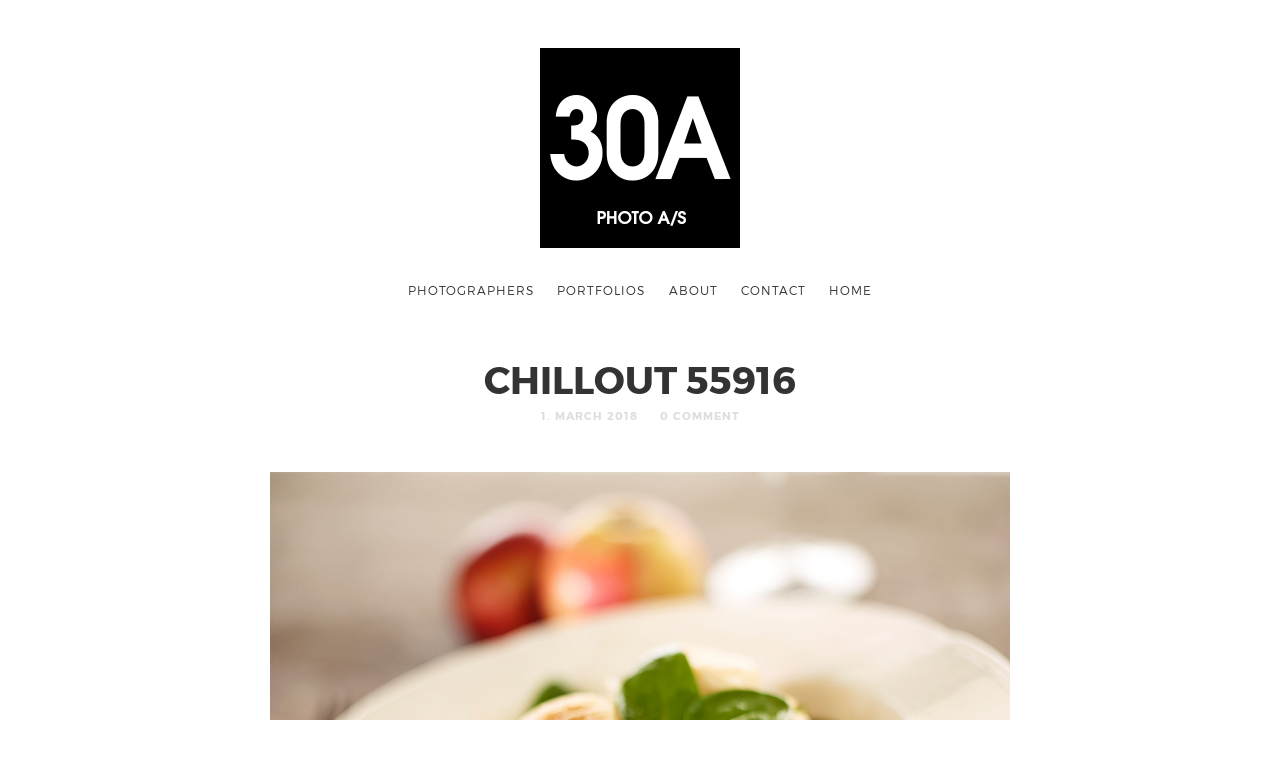

--- FILE ---
content_type: text/html; charset=UTF-8
request_url: https://www.30a.dk/portfolio/michaeltonsberg/chillout-55916-3/
body_size: 9600
content:
<!doctype html>

<html lang="en-US" class=" no-fluidbox">
<head>
	<meta charset="UTF-8">
	<meta name="viewport" content="width=device-width, initial-scale=1">
				<title>chillout 55916 - 30A Photo A/S</title>
	<meta name='robots' content='index, follow, max-image-preview:large, max-snippet:-1, max-video-preview:-1' />
	<style>img:is([sizes="auto" i], [sizes^="auto," i]) { contain-intrinsic-size: 3000px 1500px }</style>
	
	<!-- This site is optimized with the Yoast SEO plugin v26.4 - https://yoast.com/wordpress/plugins/seo/ -->
	<link rel="canonical" href="https://www.30a.dk/photo/wp-content/uploads/2015/01/chillout-55916.jpg" />
	<meta property="og:locale" content="en_US" />
	<meta property="og:type" content="article" />
	<meta property="og:title" content="chillout 55916 - 30A Photo A/S" />
	<meta property="og:url" content="https://www.30a.dk/photo/wp-content/uploads/2015/01/chillout-55916.jpg" />
	<meta property="og:site_name" content="30A Photo A/S" />
	<meta property="article:publisher" content="https://www.facebook.com/30APHOTO.dk/?__tn__=%2cd%2cP-R&amp;amp%3bamp%3bamp%3beid=ARDwKXYCQS7fIway4Ump1dzwiPwBYxunkq3taN91aAN-i80-pRVfVX4aTRI9pecbqlCVtfTZspSxUVlZ" />
	<meta property="og:image" content="https://www.30a.dk/portfolio/michaeltonsberg/chillout-55916-3" />
	<meta property="og:image:width" content="2048" />
	<meta property="og:image:height" content="1519" />
	<meta property="og:image:type" content="image/jpeg" />
	<meta name="twitter:card" content="summary_large_image" />
	<script type="application/ld+json" class="yoast-schema-graph">{"@context":"https://schema.org","@graph":[{"@type":"WebPage","@id":"https://www.30a.dk/photo/wp-content/uploads/2015/01/chillout-55916.jpg","url":"https://www.30a.dk/photo/wp-content/uploads/2015/01/chillout-55916.jpg","name":"chillout 55916 - 30A Photo A/S","isPartOf":{"@id":"https://www.30a.dk/#website"},"primaryImageOfPage":{"@id":"https://www.30a.dk/photo/wp-content/uploads/2015/01/chillout-55916.jpg#primaryimage"},"image":{"@id":"https://www.30a.dk/photo/wp-content/uploads/2015/01/chillout-55916.jpg#primaryimage"},"thumbnailUrl":"https://www.30a.dk/photo/wp-content/uploads/2015/01/chillout-55916.jpg","datePublished":"2018-03-01T15:07:32+00:00","breadcrumb":{"@id":"https://www.30a.dk/photo/wp-content/uploads/2015/01/chillout-55916.jpg#breadcrumb"},"inLanguage":"en-US","potentialAction":[{"@type":"ReadAction","target":["https://www.30a.dk/photo/wp-content/uploads/2015/01/chillout-55916.jpg"]}]},{"@type":"ImageObject","inLanguage":"en-US","@id":"https://www.30a.dk/photo/wp-content/uploads/2015/01/chillout-55916.jpg#primaryimage","url":"https://www.30a.dk/photo/wp-content/uploads/2015/01/chillout-55916.jpg","contentUrl":"https://www.30a.dk/photo/wp-content/uploads/2015/01/chillout-55916.jpg","width":2048,"height":1519},{"@type":"BreadcrumbList","@id":"https://www.30a.dk/photo/wp-content/uploads/2015/01/chillout-55916.jpg#breadcrumb","itemListElement":[{"@type":"ListItem","position":1,"name":"Hjem","item":"https://www.30a.dk/"},{"@type":"ListItem","position":2,"name":"MICHAEL TONSBERG","item":"https://www.30a.dk/portfolio/michaeltonsberg/"},{"@type":"ListItem","position":3,"name":"chillout 55916"}]},{"@type":"WebSite","@id":"https://www.30a.dk/#website","url":"https://www.30a.dk/","name":"30A Photo A/S","description":"Photography","publisher":{"@id":"https://www.30a.dk/#organization"},"potentialAction":[{"@type":"SearchAction","target":{"@type":"EntryPoint","urlTemplate":"https://www.30a.dk/?s={search_term_string}"},"query-input":{"@type":"PropertyValueSpecification","valueRequired":true,"valueName":"search_term_string"}}],"inLanguage":"en-US"},{"@type":"Organization","@id":"https://www.30a.dk/#organization","name":"30a Photo A/S","url":"https://www.30a.dk/","logo":{"@type":"ImageObject","inLanguage":"en-US","@id":"https://www.30a.dk/#/schema/logo/image/","url":"https://www.30a.dk/photo/wp-content/uploads/2018/04/30a_photo400-1.png","contentUrl":"https://www.30a.dk/photo/wp-content/uploads/2018/04/30a_photo400-1.png","width":400,"height":400,"caption":"30a Photo A/S"},"image":{"@id":"https://www.30a.dk/#/schema/logo/image/"},"sameAs":["https://www.facebook.com/30APHOTO.dk/?__tn__=,d,P-R&amp;amp;amp;eid=ARDwKXYCQS7fIway4Ump1dzwiPwBYxunkq3taN91aAN-i80-pRVfVX4aTRI9pecbqlCVtfTZspSxUVlZ","https://www.instagram.com/30aphotoas/","https://www.linkedin.com/company/30aphoto/"]}]}</script>
	<!-- / Yoast SEO plugin. -->


<link rel='dns-prefetch' href='//fonts.googleapis.com' />
<link rel="alternate" type="application/rss+xml" title="30A Photo A/S &raquo; Feed" href="https://www.30a.dk/feed/" />
<link rel="alternate" type="application/rss+xml" title="30A Photo A/S &raquo; Comments Feed" href="https://www.30a.dk/comments/feed/" />
<link rel="alternate" type="application/rss+xml" title="30A Photo A/S &raquo; chillout 55916 Comments Feed" href="https://www.30a.dk/portfolio/michaeltonsberg/chillout-55916-3/feed/" />
		<!-- This site uses the Google Analytics by MonsterInsights plugin v8.26.0 - Using Analytics tracking - https://www.monsterinsights.com/ -->
		<!-- Note: MonsterInsights is not currently configured on this site. The site owner needs to authenticate with Google Analytics in the MonsterInsights settings panel. -->
					<!-- No tracking code set -->
				<!-- / Google Analytics by MonsterInsights -->
		<script type="text/javascript">
/* <![CDATA[ */
window._wpemojiSettings = {"baseUrl":"https:\/\/s.w.org\/images\/core\/emoji\/16.0.1\/72x72\/","ext":".png","svgUrl":"https:\/\/s.w.org\/images\/core\/emoji\/16.0.1\/svg\/","svgExt":".svg","source":{"concatemoji":"https:\/\/www.30a.dk\/photo\/wp-includes\/js\/wp-emoji-release.min.js?ver=6.8.3"}};
/*! This file is auto-generated */
!function(s,n){var o,i,e;function c(e){try{var t={supportTests:e,timestamp:(new Date).valueOf()};sessionStorage.setItem(o,JSON.stringify(t))}catch(e){}}function p(e,t,n){e.clearRect(0,0,e.canvas.width,e.canvas.height),e.fillText(t,0,0);var t=new Uint32Array(e.getImageData(0,0,e.canvas.width,e.canvas.height).data),a=(e.clearRect(0,0,e.canvas.width,e.canvas.height),e.fillText(n,0,0),new Uint32Array(e.getImageData(0,0,e.canvas.width,e.canvas.height).data));return t.every(function(e,t){return e===a[t]})}function u(e,t){e.clearRect(0,0,e.canvas.width,e.canvas.height),e.fillText(t,0,0);for(var n=e.getImageData(16,16,1,1),a=0;a<n.data.length;a++)if(0!==n.data[a])return!1;return!0}function f(e,t,n,a){switch(t){case"flag":return n(e,"\ud83c\udff3\ufe0f\u200d\u26a7\ufe0f","\ud83c\udff3\ufe0f\u200b\u26a7\ufe0f")?!1:!n(e,"\ud83c\udde8\ud83c\uddf6","\ud83c\udde8\u200b\ud83c\uddf6")&&!n(e,"\ud83c\udff4\udb40\udc67\udb40\udc62\udb40\udc65\udb40\udc6e\udb40\udc67\udb40\udc7f","\ud83c\udff4\u200b\udb40\udc67\u200b\udb40\udc62\u200b\udb40\udc65\u200b\udb40\udc6e\u200b\udb40\udc67\u200b\udb40\udc7f");case"emoji":return!a(e,"\ud83e\udedf")}return!1}function g(e,t,n,a){var r="undefined"!=typeof WorkerGlobalScope&&self instanceof WorkerGlobalScope?new OffscreenCanvas(300,150):s.createElement("canvas"),o=r.getContext("2d",{willReadFrequently:!0}),i=(o.textBaseline="top",o.font="600 32px Arial",{});return e.forEach(function(e){i[e]=t(o,e,n,a)}),i}function t(e){var t=s.createElement("script");t.src=e,t.defer=!0,s.head.appendChild(t)}"undefined"!=typeof Promise&&(o="wpEmojiSettingsSupports",i=["flag","emoji"],n.supports={everything:!0,everythingExceptFlag:!0},e=new Promise(function(e){s.addEventListener("DOMContentLoaded",e,{once:!0})}),new Promise(function(t){var n=function(){try{var e=JSON.parse(sessionStorage.getItem(o));if("object"==typeof e&&"number"==typeof e.timestamp&&(new Date).valueOf()<e.timestamp+604800&&"object"==typeof e.supportTests)return e.supportTests}catch(e){}return null}();if(!n){if("undefined"!=typeof Worker&&"undefined"!=typeof OffscreenCanvas&&"undefined"!=typeof URL&&URL.createObjectURL&&"undefined"!=typeof Blob)try{var e="postMessage("+g.toString()+"("+[JSON.stringify(i),f.toString(),p.toString(),u.toString()].join(",")+"));",a=new Blob([e],{type:"text/javascript"}),r=new Worker(URL.createObjectURL(a),{name:"wpTestEmojiSupports"});return void(r.onmessage=function(e){c(n=e.data),r.terminate(),t(n)})}catch(e){}c(n=g(i,f,p,u))}t(n)}).then(function(e){for(var t in e)n.supports[t]=e[t],n.supports.everything=n.supports.everything&&n.supports[t],"flag"!==t&&(n.supports.everythingExceptFlag=n.supports.everythingExceptFlag&&n.supports[t]);n.supports.everythingExceptFlag=n.supports.everythingExceptFlag&&!n.supports.flag,n.DOMReady=!1,n.readyCallback=function(){n.DOMReady=!0}}).then(function(){return e}).then(function(){var e;n.supports.everything||(n.readyCallback(),(e=n.source||{}).concatemoji?t(e.concatemoji):e.wpemoji&&e.twemoji&&(t(e.twemoji),t(e.wpemoji)))}))}((window,document),window._wpemojiSettings);
/* ]]> */
</script>
<link rel='stylesheet' id='jquery.prettyphoto-css' href='https://www.30a.dk/photo/wp-content/plugins/wp-video-lightbox/css/prettyPhoto.css?ver=6.8.3' type='text/css' media='all' />
<link rel='stylesheet' id='video-lightbox-css' href='https://www.30a.dk/photo/wp-content/plugins/wp-video-lightbox/wp-video-lightbox.css?ver=6.8.3' type='text/css' media='all' />
<style id='wp-emoji-styles-inline-css' type='text/css'>

	img.wp-smiley, img.emoji {
		display: inline !important;
		border: none !important;
		box-shadow: none !important;
		height: 1em !important;
		width: 1em !important;
		margin: 0 0.07em !important;
		vertical-align: -0.1em !important;
		background: none !important;
		padding: 0 !important;
	}
</style>
<link rel='stylesheet' id='wp-block-library-css' href='https://www.30a.dk/photo/wp-includes/css/dist/block-library/style.min.css?ver=6.8.3' type='text/css' media='all' />
<style id='classic-theme-styles-inline-css' type='text/css'>
/*! This file is auto-generated */
.wp-block-button__link{color:#fff;background-color:#32373c;border-radius:9999px;box-shadow:none;text-decoration:none;padding:calc(.667em + 2px) calc(1.333em + 2px);font-size:1.125em}.wp-block-file__button{background:#32373c;color:#fff;text-decoration:none}
</style>
<style id='global-styles-inline-css' type='text/css'>
:root{--wp--preset--aspect-ratio--square: 1;--wp--preset--aspect-ratio--4-3: 4/3;--wp--preset--aspect-ratio--3-4: 3/4;--wp--preset--aspect-ratio--3-2: 3/2;--wp--preset--aspect-ratio--2-3: 2/3;--wp--preset--aspect-ratio--16-9: 16/9;--wp--preset--aspect-ratio--9-16: 9/16;--wp--preset--color--black: #000000;--wp--preset--color--cyan-bluish-gray: #abb8c3;--wp--preset--color--white: #ffffff;--wp--preset--color--pale-pink: #f78da7;--wp--preset--color--vivid-red: #cf2e2e;--wp--preset--color--luminous-vivid-orange: #ff6900;--wp--preset--color--luminous-vivid-amber: #fcb900;--wp--preset--color--light-green-cyan: #7bdcb5;--wp--preset--color--vivid-green-cyan: #00d084;--wp--preset--color--pale-cyan-blue: #8ed1fc;--wp--preset--color--vivid-cyan-blue: #0693e3;--wp--preset--color--vivid-purple: #9b51e0;--wp--preset--gradient--vivid-cyan-blue-to-vivid-purple: linear-gradient(135deg,rgba(6,147,227,1) 0%,rgb(155,81,224) 100%);--wp--preset--gradient--light-green-cyan-to-vivid-green-cyan: linear-gradient(135deg,rgb(122,220,180) 0%,rgb(0,208,130) 100%);--wp--preset--gradient--luminous-vivid-amber-to-luminous-vivid-orange: linear-gradient(135deg,rgba(252,185,0,1) 0%,rgba(255,105,0,1) 100%);--wp--preset--gradient--luminous-vivid-orange-to-vivid-red: linear-gradient(135deg,rgba(255,105,0,1) 0%,rgb(207,46,46) 100%);--wp--preset--gradient--very-light-gray-to-cyan-bluish-gray: linear-gradient(135deg,rgb(238,238,238) 0%,rgb(169,184,195) 100%);--wp--preset--gradient--cool-to-warm-spectrum: linear-gradient(135deg,rgb(74,234,220) 0%,rgb(151,120,209) 20%,rgb(207,42,186) 40%,rgb(238,44,130) 60%,rgb(251,105,98) 80%,rgb(254,248,76) 100%);--wp--preset--gradient--blush-light-purple: linear-gradient(135deg,rgb(255,206,236) 0%,rgb(152,150,240) 100%);--wp--preset--gradient--blush-bordeaux: linear-gradient(135deg,rgb(254,205,165) 0%,rgb(254,45,45) 50%,rgb(107,0,62) 100%);--wp--preset--gradient--luminous-dusk: linear-gradient(135deg,rgb(255,203,112) 0%,rgb(199,81,192) 50%,rgb(65,88,208) 100%);--wp--preset--gradient--pale-ocean: linear-gradient(135deg,rgb(255,245,203) 0%,rgb(182,227,212) 50%,rgb(51,167,181) 100%);--wp--preset--gradient--electric-grass: linear-gradient(135deg,rgb(202,248,128) 0%,rgb(113,206,126) 100%);--wp--preset--gradient--midnight: linear-gradient(135deg,rgb(2,3,129) 0%,rgb(40,116,252) 100%);--wp--preset--font-size--small: 13px;--wp--preset--font-size--medium: 20px;--wp--preset--font-size--large: 36px;--wp--preset--font-size--x-large: 42px;--wp--preset--spacing--20: 0.44rem;--wp--preset--spacing--30: 0.67rem;--wp--preset--spacing--40: 1rem;--wp--preset--spacing--50: 1.5rem;--wp--preset--spacing--60: 2.25rem;--wp--preset--spacing--70: 3.38rem;--wp--preset--spacing--80: 5.06rem;--wp--preset--shadow--natural: 6px 6px 9px rgba(0, 0, 0, 0.2);--wp--preset--shadow--deep: 12px 12px 50px rgba(0, 0, 0, 0.4);--wp--preset--shadow--sharp: 6px 6px 0px rgba(0, 0, 0, 0.2);--wp--preset--shadow--outlined: 6px 6px 0px -3px rgba(255, 255, 255, 1), 6px 6px rgba(0, 0, 0, 1);--wp--preset--shadow--crisp: 6px 6px 0px rgba(0, 0, 0, 1);}:where(.is-layout-flex){gap: 0.5em;}:where(.is-layout-grid){gap: 0.5em;}body .is-layout-flex{display: flex;}.is-layout-flex{flex-wrap: wrap;align-items: center;}.is-layout-flex > :is(*, div){margin: 0;}body .is-layout-grid{display: grid;}.is-layout-grid > :is(*, div){margin: 0;}:where(.wp-block-columns.is-layout-flex){gap: 2em;}:where(.wp-block-columns.is-layout-grid){gap: 2em;}:where(.wp-block-post-template.is-layout-flex){gap: 1.25em;}:where(.wp-block-post-template.is-layout-grid){gap: 1.25em;}.has-black-color{color: var(--wp--preset--color--black) !important;}.has-cyan-bluish-gray-color{color: var(--wp--preset--color--cyan-bluish-gray) !important;}.has-white-color{color: var(--wp--preset--color--white) !important;}.has-pale-pink-color{color: var(--wp--preset--color--pale-pink) !important;}.has-vivid-red-color{color: var(--wp--preset--color--vivid-red) !important;}.has-luminous-vivid-orange-color{color: var(--wp--preset--color--luminous-vivid-orange) !important;}.has-luminous-vivid-amber-color{color: var(--wp--preset--color--luminous-vivid-amber) !important;}.has-light-green-cyan-color{color: var(--wp--preset--color--light-green-cyan) !important;}.has-vivid-green-cyan-color{color: var(--wp--preset--color--vivid-green-cyan) !important;}.has-pale-cyan-blue-color{color: var(--wp--preset--color--pale-cyan-blue) !important;}.has-vivid-cyan-blue-color{color: var(--wp--preset--color--vivid-cyan-blue) !important;}.has-vivid-purple-color{color: var(--wp--preset--color--vivid-purple) !important;}.has-black-background-color{background-color: var(--wp--preset--color--black) !important;}.has-cyan-bluish-gray-background-color{background-color: var(--wp--preset--color--cyan-bluish-gray) !important;}.has-white-background-color{background-color: var(--wp--preset--color--white) !important;}.has-pale-pink-background-color{background-color: var(--wp--preset--color--pale-pink) !important;}.has-vivid-red-background-color{background-color: var(--wp--preset--color--vivid-red) !important;}.has-luminous-vivid-orange-background-color{background-color: var(--wp--preset--color--luminous-vivid-orange) !important;}.has-luminous-vivid-amber-background-color{background-color: var(--wp--preset--color--luminous-vivid-amber) !important;}.has-light-green-cyan-background-color{background-color: var(--wp--preset--color--light-green-cyan) !important;}.has-vivid-green-cyan-background-color{background-color: var(--wp--preset--color--vivid-green-cyan) !important;}.has-pale-cyan-blue-background-color{background-color: var(--wp--preset--color--pale-cyan-blue) !important;}.has-vivid-cyan-blue-background-color{background-color: var(--wp--preset--color--vivid-cyan-blue) !important;}.has-vivid-purple-background-color{background-color: var(--wp--preset--color--vivid-purple) !important;}.has-black-border-color{border-color: var(--wp--preset--color--black) !important;}.has-cyan-bluish-gray-border-color{border-color: var(--wp--preset--color--cyan-bluish-gray) !important;}.has-white-border-color{border-color: var(--wp--preset--color--white) !important;}.has-pale-pink-border-color{border-color: var(--wp--preset--color--pale-pink) !important;}.has-vivid-red-border-color{border-color: var(--wp--preset--color--vivid-red) !important;}.has-luminous-vivid-orange-border-color{border-color: var(--wp--preset--color--luminous-vivid-orange) !important;}.has-luminous-vivid-amber-border-color{border-color: var(--wp--preset--color--luminous-vivid-amber) !important;}.has-light-green-cyan-border-color{border-color: var(--wp--preset--color--light-green-cyan) !important;}.has-vivid-green-cyan-border-color{border-color: var(--wp--preset--color--vivid-green-cyan) !important;}.has-pale-cyan-blue-border-color{border-color: var(--wp--preset--color--pale-cyan-blue) !important;}.has-vivid-cyan-blue-border-color{border-color: var(--wp--preset--color--vivid-cyan-blue) !important;}.has-vivid-purple-border-color{border-color: var(--wp--preset--color--vivid-purple) !important;}.has-vivid-cyan-blue-to-vivid-purple-gradient-background{background: var(--wp--preset--gradient--vivid-cyan-blue-to-vivid-purple) !important;}.has-light-green-cyan-to-vivid-green-cyan-gradient-background{background: var(--wp--preset--gradient--light-green-cyan-to-vivid-green-cyan) !important;}.has-luminous-vivid-amber-to-luminous-vivid-orange-gradient-background{background: var(--wp--preset--gradient--luminous-vivid-amber-to-luminous-vivid-orange) !important;}.has-luminous-vivid-orange-to-vivid-red-gradient-background{background: var(--wp--preset--gradient--luminous-vivid-orange-to-vivid-red) !important;}.has-very-light-gray-to-cyan-bluish-gray-gradient-background{background: var(--wp--preset--gradient--very-light-gray-to-cyan-bluish-gray) !important;}.has-cool-to-warm-spectrum-gradient-background{background: var(--wp--preset--gradient--cool-to-warm-spectrum) !important;}.has-blush-light-purple-gradient-background{background: var(--wp--preset--gradient--blush-light-purple) !important;}.has-blush-bordeaux-gradient-background{background: var(--wp--preset--gradient--blush-bordeaux) !important;}.has-luminous-dusk-gradient-background{background: var(--wp--preset--gradient--luminous-dusk) !important;}.has-pale-ocean-gradient-background{background: var(--wp--preset--gradient--pale-ocean) !important;}.has-electric-grass-gradient-background{background: var(--wp--preset--gradient--electric-grass) !important;}.has-midnight-gradient-background{background: var(--wp--preset--gradient--midnight) !important;}.has-small-font-size{font-size: var(--wp--preset--font-size--small) !important;}.has-medium-font-size{font-size: var(--wp--preset--font-size--medium) !important;}.has-large-font-size{font-size: var(--wp--preset--font-size--large) !important;}.has-x-large-font-size{font-size: var(--wp--preset--font-size--x-large) !important;}
:where(.wp-block-post-template.is-layout-flex){gap: 1.25em;}:where(.wp-block-post-template.is-layout-grid){gap: 1.25em;}
:where(.wp-block-columns.is-layout-flex){gap: 2em;}:where(.wp-block-columns.is-layout-grid){gap: 2em;}
:root :where(.wp-block-pullquote){font-size: 1.5em;line-height: 1.6;}
</style>
<link rel='stylesheet' id='roboto-css' href='//fonts.googleapis.com/css?family=Roboto:400,400italic,700,700italic' type='text/css' media='all' />
<link rel='stylesheet' id='montserrat-css' href='https://www.30a.dk/photo/wp-content/themes/photographer-wp/css/fonts/montserrat/montserrat.css' type='text/css' media='all' />
<link rel='stylesheet' id='bootstrap-css' href='https://www.30a.dk/photo/wp-content/themes/photographer-wp/css/bootstrap.min.css' type='text/css' media='all' />
<link rel='stylesheet' id='fontello-css' href='https://www.30a.dk/photo/wp-content/themes/photographer-wp/css/fonts/fontello/css/fontello.css' type='text/css' media='all' />
<link rel='stylesheet' id='uniform-css' href='https://www.30a.dk/photo/wp-content/themes/photographer-wp/js/jquery.uniform/uniform.default.css' type='text/css' media='all' />
<link rel='stylesheet' id='fluidbox-css' href='https://www.30a.dk/photo/wp-content/themes/photographer-wp/js/jquery.fluidbox/fluidbox.css' type='text/css' media='all' />
<link rel='stylesheet' id='owl-carousel-css' href='https://www.30a.dk/photo/wp-content/themes/photographer-wp/js/owl-carousel/owl.carousel.css' type='text/css' media='all' />
<link rel='stylesheet' id='photoswipe-css' href='https://www.30a.dk/photo/wp-content/themes/photographer-wp/js/photo-swipe/photoswipe.css' type='text/css' media='all' />
<link rel='stylesheet' id='photoswipe-default-skin-css' href='https://www.30a.dk/photo/wp-content/themes/photographer-wp/js/photo-swipe/default-skin/default-skin.css' type='text/css' media='all' />
<link rel='stylesheet' id='magnific-popup-css' href='https://www.30a.dk/photo/wp-content/themes/photographer-wp/js/jquery.magnific-popup/magnific-popup.css' type='text/css' media='all' />
<link rel='stylesheet' id='slippry-css' href='https://www.30a.dk/photo/wp-content/themes/photographer-wp/js/slippry/slippry.css' type='text/css' media='all' />
<link rel='stylesheet' id='main-css' href='https://www.30a.dk/photo/wp-content/themes/photographer-wp/css/main.css' type='text/css' media='all' />
<link rel='stylesheet' id='768-css' href='https://www.30a.dk/photo/wp-content/themes/photographer-wp/css/768.css' type='text/css' media='all' />
<link rel='stylesheet' id='992-css' href='https://www.30a.dk/photo/wp-content/themes/photographer-wp/css/992.css' type='text/css' media='all' />
<link rel='stylesheet' id='wp-fix-css' href='https://www.30a.dk/photo/wp-content/themes/photographer-wp/css/wp-fix.css' type='text/css' media='all' />
<link rel='stylesheet' id='theme-style-css' href='https://www.30a.dk/photo/wp-content/themes/photographer-wp/style.css' type='text/css' media='all' />
<script type="text/javascript" src="https://www.30a.dk/photo/wp-includes/js/jquery/jquery.min.js?ver=3.7.1" id="jquery-core-js"></script>
<script type="text/javascript" src="https://www.30a.dk/photo/wp-includes/js/jquery/jquery-migrate.min.js?ver=3.4.1" id="jquery-migrate-js"></script>
<script type="text/javascript" src="https://www.30a.dk/photo/wp-content/plugins/wp-video-lightbox/js/jquery.prettyPhoto.js?ver=3.1.6" id="jquery.prettyphoto-js"></script>
<script type="text/javascript" id="video-lightbox-js-extra">
/* <![CDATA[ */
var vlpp_vars = {"prettyPhoto_rel":"wp-video-lightbox","animation_speed":"fast","slideshow":"5000","autoplay_slideshow":"false","opacity":"0.80","show_title":"true","allow_resize":"true","allow_expand":"true","default_width":"640","default_height":"480","counter_separator_label":"\/","theme":"pp_default","horizontal_padding":"20","hideflash":"false","wmode":"opaque","autoplay":"false","modal":"false","deeplinking":"false","overlay_gallery":"true","overlay_gallery_max":"30","keyboard_shortcuts":"true","ie6_fallback":"true"};
/* ]]> */
</script>
<script type="text/javascript" src="https://www.30a.dk/photo/wp-content/plugins/wp-video-lightbox/js/video-lightbox.js?ver=3.1.6" id="video-lightbox-js"></script>
<script type="text/javascript" src="https://www.30a.dk/photo/wp-includes/js/tinymce/tinymce.min.js?ver=49110-20250317" id="wp-tinymce-root-js"></script>
<script type="text/javascript" src="https://www.30a.dk/photo/wp-includes/js/tinymce/plugins/compat3x/plugin.min.js?ver=49110-20250317" id="wp-tinymce-js"></script>
<script type="text/javascript" src="https://www.30a.dk/photo/wp-content/themes/photographer-wp/js/modernizr.min.js" id="modernizr-js"></script>
<link rel="https://api.w.org/" href="https://www.30a.dk/wp-json/" /><link rel="alternate" title="JSON" type="application/json" href="https://www.30a.dk/wp-json/wp/v2/media/1745" /><link rel="EditURI" type="application/rsd+xml" title="RSD" href="https://www.30a.dk/photo/xmlrpc.php?rsd" />
<meta name="generator" content="WordPress 6.8.3" />
<link rel='shortlink' href='https://www.30a.dk/?p=1745' />
<link rel="alternate" title="oEmbed (JSON)" type="application/json+oembed" href="https://www.30a.dk/wp-json/oembed/1.0/embed?url=https%3A%2F%2Fwww.30a.dk%2Fportfolio%2Fmichaeltonsberg%2Fchillout-55916-3%2F&#038;lang=en" />
<link rel="alternate" title="oEmbed (XML)" type="text/xml+oembed" href="https://www.30a.dk/wp-json/oembed/1.0/embed?url=https%3A%2F%2Fwww.30a.dk%2Fportfolio%2Fmichaeltonsberg%2Fchillout-55916-3%2F&#038;format=xml&#038;lang=en" />
<script>
            WP_VIDEO_LIGHTBOX_VERSION="1.9.12";
            WP_VID_LIGHTBOX_URL="https://www.30a.dk/photo/wp-content/plugins/wp-video-lightbox";
                        function wpvl_paramReplace(name, string, value) {
                // Find the param with regex
                // Grab the first character in the returned string (should be ? or &)
                // Replace our href string with our new value, passing on the name and delimeter

                var re = new RegExp("[\?&]" + name + "=([^&#]*)");
                var matches = re.exec(string);
                var newString;

                if (matches === null) {
                    // if there are no params, append the parameter
                    newString = string + '?' + name + '=' + value;
                } else {
                    var delimeter = matches[0].charAt(0);
                    newString = string.replace(re, delimeter + name + "=" + value);
                }
                return newString;
            }
            </script>
<!-- Link Color -->
<style type="text/css">a { color: #3f3f3f; }</style>
			
<!-- Link Hover Color -->
<style type="text/css">a:hover, .nav-menu ul li a:hover { color: #a3a3a3; }</style>
			
<!--[if lt IE 9]>
	<script src="https://www.30a.dk/photo/wp-content/themes/photographer-wp/js/ie.js"></script>
<![endif]-->
		
<style type="text/css">.site-title img { max-height: 200px; }</style>
			<style type="text/css">.recentcomments a{display:inline !important;padding:0 !important;margin:0 !important;}</style><link rel="icon" href="https://www.30a.dk/photo/wp-content/uploads/2018/03/cropped-30A-32x32.png" sizes="32x32" />
<link rel="icon" href="https://www.30a.dk/photo/wp-content/uploads/2018/03/cropped-30A-192x192.png" sizes="192x192" />
<link rel="apple-touch-icon" href="https://www.30a.dk/photo/wp-content/uploads/2018/03/cropped-30A-180x180.png" />
<meta name="msapplication-TileImage" content="https://www.30a.dk/photo/wp-content/uploads/2018/03/cropped-30A-270x270.png" />
		<style type="text/css" id="wp-custom-css">
			a.forside {
	color: #FFFFFF;
	}
/* unvisited link */
a:link.forside {
    color: #FFFFFF;
}

/* visited link */
a:visited.forside {
    color: #BDBDBD;
}

/* mouse over link */
a:hover.forside {
    color: #BDBDBD;
}

/* selected link */
a:active.forside {
    color: #BDBDBD;
}
img.forside {
    padding: 0;
	margin: 0;
}

.home-landing .home-wrap .intro {
		margin: auto;
		top:10%;
		}

.owl-carousel img{
	padding: 0 1em;
    }		</style>
		</head>

<body class="attachment wp-singular attachment-template-default single single-attachment postid-1745 attachmentid-1745 attachment-jpeg wp-theme-photographer-wp">
    <div id="page" class="hfeed site">
        <header id="masthead" class="site-header" role="banner">
			<div class="site-logo">
											<h1 class="site-title">
								<a href="https://www.30a.dk/photo" rel="home">
									<img alt="30A Photo A/S" src="https://www.30a.dk/photo/wp-content/uploads/2020/11/30A_PHOTO_400_A_S.png">
								</a>
							</h1>
									</div>
			
			
			<nav id="primary-navigation" class="site-navigation primary-navigation" role="navigation">
				
				<a class="menu-toggle"><span class="lines"></span></a>
				
				<div class="nav-menu">
					<ul id="nav" class="menu-custom"><li id="menu-item-2077" class="menu-item menu-item-type-taxonomy menu-item-object-department menu-item-has-children menu-item-2077"><a href="https://www.30a.dk/department/photo/">Photographers</a>
<ul class="sub-menu">
	<li id="menu-item-2088" class="menu-item menu-item-type-post_type menu-item-object-portfolio menu-item-2088"><a href="https://www.30a.dk/portfolio/michaeltonsberg/">MICHAEL TONSBERG</a></li>
	<li id="menu-item-2087" class="menu-item menu-item-type-post_type menu-item-object-portfolio menu-item-2087"><a href="https://www.30a.dk/portfolio/carstenesbensen/">CARSTEN ESBENSEN</a></li>
</ul>
</li>
<li id="menu-item-2078" class="menu-item menu-item-type-taxonomy menu-item-object-department menu-item-has-children menu-item-2078"><a href="https://www.30a.dk/department/portfolios/">Portfolios</a>
<ul class="sub-menu">
	<li id="menu-item-2101" class="menu-item menu-item-type-post_type menu-item-object-portfolio menu-item-2101"><a href="https://www.30a.dk/portfolio/people/">PEOPLE</a></li>
	<li id="menu-item-2100" class="menu-item menu-item-type-post_type menu-item-object-portfolio menu-item-2100"><a href="https://www.30a.dk/portfolio/fashion/">FASHION</a></li>
	<li id="menu-item-2079" class="menu-item menu-item-type-post_type menu-item-object-portfolio menu-item-2079"><a href="https://www.30a.dk/portfolio/still-life/">STILL LIFE</a></li>
	<li id="menu-item-2273" class="menu-item menu-item-type-post_type menu-item-object-portfolio menu-item-2273"><a href="https://www.30a.dk/portfolio/lifestyle/">LIFESTYLE</a></li>
	<li id="menu-item-2271" class="menu-item menu-item-type-post_type menu-item-object-portfolio menu-item-2271"><a href="https://www.30a.dk/portfolio/food/">FOOD / DRINK</a></li>
	<li id="menu-item-2272" class="menu-item menu-item-type-post_type menu-item-object-portfolio menu-item-2272"><a href="https://www.30a.dk/portfolio/motion/">MOTION</a></li>
	<li id="menu-item-2622" class="menu-item menu-item-type-post_type menu-item-object-portfolio menu-item-2622"><a href="https://www.30a.dk/portfolio/corporate/">CORPORATE</a></li>
	<li id="menu-item-2620" class="menu-item menu-item-type-post_type menu-item-object-portfolio menu-item-2620"><a href="https://www.30a.dk/portfolio/architecture/">ARCHITECTURE</a></li>
	<li id="menu-item-2621" class="menu-item menu-item-type-post_type menu-item-object-portfolio menu-item-2621"><a href="https://www.30a.dk/portfolio/nature-landscapes/">NATURE / LANDSCAPES</a></li>
	<li id="menu-item-2618" class="menu-item menu-item-type-post_type menu-item-object-portfolio menu-item-2618"><a href="https://www.30a.dk/portfolio/personal-projects/">PERSONAL PROJECTS</a></li>
	<li id="menu-item-2619" class="menu-item menu-item-type-post_type menu-item-object-portfolio menu-item-2619"><a href="https://www.30a.dk/portfolio/tintype/">TINTYPE</a></li>
</ul>
</li>
<li id="menu-item-2112" class="menu-item menu-item-type-post_type menu-item-object-page menu-item-2112"><a href="https://www.30a.dk/about/">ABOUT</a></li>
<li id="menu-item-753" class="menu-item menu-item-type-post_type menu-item-object-page menu-item-753"><a href="https://www.30a.dk/contact/">CONTACT</a></li>
<li id="menu-item-4885" class="menu-item menu-item-type-post_type menu-item-object-page menu-item-4885"><a href="https://30a.dk">Home</a></li>
</ul>				</div>
			</nav>
        </header>

<div id="main" class="site-main">
	<div id="primary" class="content-area">
		<div id="content" class="site-content" role="main">
			<div class="layout-fixed">
												<article id="post-1745" class="post-1745 attachment type-attachment status-inherit hentry">
									<header class="entry-header">
										<h1 class="entry-title">chillout 55916</h1>
										
										<div class="entry-meta">
											<span class="entry-date">
												<time class="entry-date" datetime="2012-02-13T04:34:10+00:00">1. March 2018</time>
											</span>
											
											<span class="comment-link">
												<a href="https://www.30a.dk/portfolio/michaeltonsberg/chillout-55916-3/#respond">0 Comment</a>											</span>
											
																					</div>
									</header>
									
									
									<div class="entry-content">
										<img alt="chillout 55916" src="https://www.30a.dk/photo/wp-content/uploads/2015/01/chillout-55916.jpg">
										
										
										<div class="tptn_counter" id="tptn_counter_1745">(Visited 13 times, 1 visits today)</div>										
										
																				
										
										<nav class="nav-single row">
											<div class="nav-previous col-sm-6">
																							</div>
											
											<div class="nav-next col-sm-6">
												<a href='https://www.30a.dk/portfolio/michaeltonsberg/chillout-55800-3/'>NEXT IMAGE<span class="meta-nav">&#8594;</span></a>											</div>
										</nav>
									</div>
								</article>
								
								
								

<div id="comments" class="comments-area">
		
	
		<div id="respond" class="comment-respond">
		<h3 id="reply-title" class="comment-reply-title">Leave A Comment <small><a rel="nofollow" id="cancel-comment-reply-link" href="/portfolio/michaeltonsberg/chillout-55916-3/#respond" style="display:none;">Cancel reply</a></small></h3><form action="https://www.30a.dk/photo/wp-comments-post.php" method="post" id="commentform" class="comment-form"><p class="comment-notes"><span id="email-notes">Your email address will not be published.</span> <span class="required-field-message">Required fields are marked <span class="required">*</span></span></p><p class="comment-form-comment"><label for="comment">Comment <span class="required">*</span></label> <textarea id="comment" name="comment" cols="45" rows="8" maxlength="65525" required></textarea></p><p class="comment-form-author"><label for="author">Name <span class="required">*</span></label> <input id="author" name="author" type="text" value="" size="30" maxlength="245" autocomplete="name" required /></p>
<p class="comment-form-email"><label for="email">Email <span class="required">*</span></label> <input id="email" name="email" type="email" value="" size="30" maxlength="100" aria-describedby="email-notes" autocomplete="email" required /></p>
<p class="comment-form-url"><label for="url">Website</label> <input id="url" name="url" type="url" value="" size="30" maxlength="200" autocomplete="url" /></p>
<p class="form-submit"><input name="submit" type="submit" id="submit" class="submit" value="Post Comment" /> <input type='hidden' name='comment_post_ID' value='1745' id='comment_post_ID' />
<input type='hidden' name='comment_parent' id='comment_parent' value='0' />
</p><p style="display: none;"><input type="hidden" id="akismet_comment_nonce" name="akismet_comment_nonce" value="fd44bf0469" /></p><p style="display: none !important;" class="akismet-fields-container" data-prefix="ak_"><label>&#916;<textarea name="ak_hp_textarea" cols="45" rows="8" maxlength="100"></textarea></label><input type="hidden" id="ak_js_1" name="ak_js" value="227"/><script>document.getElementById( "ak_js_1" ).setAttribute( "value", ( new Date() ).getTime() );</script></p></form>	</div><!-- #respond -->
	</div>										</div>
		</div>
	</div>
</div>


		<!-- Root element of PhotoSwipe. Must have class pswp. -->
		<div class="pswp" tabindex="-1" role="dialog" aria-hidden="true">
			<div class="pswp__bg"></div>
			<div class="pswp__scroll-wrap">
				<div class="pswp__container">
					<div class="pswp__item"></div>
					<div class="pswp__item"></div>
					<div class="pswp__item"></div>
				</div>
				<div class="pswp__ui pswp__ui--hidden">
					<div class="pswp__top-bar">
						<div class="pswp__counter"></div>
						<button class="pswp__button pswp__button--close" title="Close (Esc)"></button>
						<button class="pswp__button pswp__button--share" title="Share"></button>
						<button class="pswp__button pswp__button--fs" title="Toggle fullscreen"></button>
						<button class="pswp__button pswp__button--zoom" title="Zoom in/out"></button>
						<div class="pswp__preloader">
							<div class="pswp__preloader__icn">
								<div class="pswp__preloader__cut">
									<div class="pswp__preloader__donut"></div>
								</div>
							</div>
						</div>
					</div>
					<div class="pswp__share-modal pswp__share-modal--hidden pswp__single-tap">
						<div class="pswp__share-tooltip"></div>
					</div>
					<button class="pswp__button pswp__button--arrow--left" title="Previous (arrow left)"></button>
					<button class="pswp__button pswp__button--arrow--right" title="Next (arrow right)"></button>
					<div class="pswp__caption">
						<div class="pswp__caption__center"></div>
					</div>
				</div>
			</div>
		</div>
		<!-- Root element of PhotoSwipe -->
		
		
		<footer id="colophon" class="site-footer" role="contentinfo">
			<div class="layout-medium">
                <div class="footer-social">
					<span style="display: none;">Social Media Icons</span>			<div class="textwidget"><ul class="social">
<li><a target="_blank" class="facebook" href="https://www.facebook.com/erikbjornkompagni/"></a></li>
<li><a target="_blank" class="linkedin" href="https://www.linkedin.com/company/30aphoto/"></a></li>
<li><a target="_blank" class="instagram" href="https://instagram.com/30aphotoas/"></a></li>
<li><a target="_blank" class="vimeo" href="https://vimeo.com/30aphoto"></a></li>
</ul></div>
		                </div>
				
				<div class="site-info">
					<p>
											</p>
				</div>
			</div>
		</footer>
	</div>
    
	
	<script type="speculationrules">
{"prefetch":[{"source":"document","where":{"and":[{"href_matches":"\/*"},{"not":{"href_matches":["\/photo\/wp-*.php","\/photo\/wp-admin\/*","\/photo\/wp-content\/uploads\/*","\/photo\/wp-content\/*","\/photo\/wp-content\/plugins\/*","\/photo\/wp-content\/themes\/photographer-wp\/*","\/*\\?(.+)"]}},{"not":{"selector_matches":"a[rel~=\"nofollow\"]"}},{"not":{"selector_matches":".no-prefetch, .no-prefetch a"}}]},"eagerness":"conservative"}]}
</script>
<script type="text/javascript" id="tptn_tracker-js-extra">
/* <![CDATA[ */
var ajax_tptn_tracker = {"ajax_url":"https:\/\/www.30a.dk\/","top_ten_id":"1745","top_ten_blog_id":"1","activate_counter":"11","top_ten_debug":"0","tptn_rnd":"1230595587"};
/* ]]> */
</script>
<script type="text/javascript" src="https://www.30a.dk/photo/wp-content/plugins/top-10/includes/js/top-10-tracker.min.js?ver=3.3.3" id="tptn_tracker-js"></script>
<script type="text/javascript" src="https://www.30a.dk/photo/wp-includes/js/comment-reply.min.js?ver=6.8.3" id="comment-reply-js" async="async" data-wp-strategy="async"></script>
<script type="text/javascript" src="https://www.30a.dk/photo/wp-content/themes/photographer-wp/js/fastclick.js" id="fastclick-js"></script>
<script type="text/javascript" src="https://www.30a.dk/photo/wp-content/plugins/siteorigin-panels/js/lib/jquery.fitvids.min.js?ver=2.33.3" id="fitvids-js"></script>
<script type="text/javascript" src="https://www.30a.dk/photo/wp-content/themes/photographer-wp/js/jquery.validate.min.js" id="validate-js"></script>
<script type="text/javascript" src="https://www.30a.dk/photo/wp-content/themes/photographer-wp/js/jquery.uniform/jquery.uniform.min.js" id="uniform-js"></script>
<script type="text/javascript" src="https://www.30a.dk/photo/wp-includes/js/imagesloaded.min.js?ver=5.0.0" id="imagesloaded-js"></script>
<script type="text/javascript" src="https://www.30a.dk/photo/wp-content/themes/photographer-wp/js/jquery.fluidbox/jquery.fluidbox.min.js" id="fluidbox-js"></script>
<script type="text/javascript" src="https://www.30a.dk/photo/wp-content/themes/photographer-wp/js/owl-carousel/owl.carousel.min.js" id="owl-carousel-js"></script>
<script type="text/javascript" src="https://www.30a.dk/photo/wp-content/themes/photographer-wp/js/socialstream.jquery.js" id="socialstream-js"></script>
<script type="text/javascript" src="https://www.30a.dk/photo/wp-content/themes/photographer-wp/js/jquery.collagePlus/jquery.collagePlus.min.js" id="collageplus-js"></script>
<script type="text/javascript" src="https://www.30a.dk/photo/wp-content/themes/photographer-wp/js/photo-swipe/photoswipe.min.js" id="photoswipe-js"></script>
<script type="text/javascript" src="https://www.30a.dk/photo/wp-content/themes/photographer-wp/js/photo-swipe/photoswipe-ui-default.min.js" id="photoswipe-ui-default-js"></script>
<script type="text/javascript" src="https://www.30a.dk/photo/wp-content/themes/photographer-wp/js/photo-swipe/photoswipe-run.js" id="photoswipe-run-js"></script>
<script type="text/javascript" src="https://www.30a.dk/photo/wp-content/themes/photographer-wp/js/jquery.gridrotator.js" id="gridrotator-js"></script>
<script type="text/javascript" src="https://www.30a.dk/photo/wp-content/themes/photographer-wp/js/slippry/slippry.min.js" id="slippry-js"></script>
<script type="text/javascript" src="https://www.30a.dk/photo/wp-content/themes/photographer-wp/js/jquery.magnific-popup/jquery.magnific-popup.min.js" id="magnific-popup-js"></script>
<script type="text/javascript" src="https://www.30a.dk/photo/wp-includes/js/masonry.min.js?ver=4.2.2" id="masonry-js"></script>
<script type="text/javascript" src="https://www.30a.dk/photo/wp-includes/js/jquery/jquery.masonry.min.js?ver=3.1.2b" id="jquery-masonry-js"></script>
<script type="text/javascript" src="https://www.30a.dk/photo/wp-content/themes/photographer-wp/js/view.min.js?auto" id="view-js"></script>
<script type="text/javascript" src="https://www.30a.dk/photo/wp-content/themes/photographer-wp/js/main.js" id="main-js"></script>
<script type="text/javascript" src="https://www.30a.dk/photo/wp-content/themes/photographer-wp/js/wp-fix.js" id="wp-fix-js"></script>
<script type="text/javascript" src="https://www.30a.dk/photo/wp-content/plugins/page-links-to/dist/new-tab.js?ver=3.3.7" id="page-links-to-js"></script>
<script defer type="text/javascript" src="https://www.30a.dk/photo/wp-content/plugins/akismet/_inc/akismet-frontend.js?ver=1762991438" id="akismet-frontend-js"></script>
</body>
</html>

--- FILE ---
content_type: application/javascript
request_url: https://www.30a.dk/photo/wp-content/themes/photographer-wp/js/fastclick.js
body_size: 2339
content:
/**
 * @preserve FastClick: polyfill to remove click delays on browsers with touch UIs.
 *
 * @version 1.0.2
 * @codingstandard ftlabs-jsv2
 * @copyright The Financial Times Limited [All Rights Reserved]
 * @license MIT License (see LICENSE.txt)
 */

function FastClick(e,t){"use strict";function r(e,t){return function(){return e.apply(t,arguments)}}var n;t=t||{};this.trackingClick=false;this.trackingClickStart=0;this.targetElement=null;this.touchStartX=0;this.touchStartY=0;this.lastTouchIdentifier=0;this.touchBoundary=t.touchBoundary||10;this.layer=e;this.tapDelay=t.tapDelay||200;if(FastClick.notNeeded(e)){return}var i=["onMouse","onClick","onTouchStart","onTouchMove","onTouchEnd","onTouchCancel"];var s=this;for(var o=0,u=i.length;o<u;o++){s[i[o]]=r(s[i[o]],s)}if(deviceIsAndroid){e.addEventListener("mouseover",this.onMouse,true);e.addEventListener("mousedown",this.onMouse,true);e.addEventListener("mouseup",this.onMouse,true)}e.addEventListener("click",this.onClick,true);e.addEventListener("touchstart",this.onTouchStart,false);e.addEventListener("touchmove",this.onTouchMove,false);e.addEventListener("touchend",this.onTouchEnd,false);e.addEventListener("touchcancel",this.onTouchCancel,false);if(!Event.prototype.stopImmediatePropagation){e.removeEventListener=function(t,n,r){var i=Node.prototype.removeEventListener;if(t==="click"){i.call(e,t,n.hijacked||n,r)}else{i.call(e,t,n,r)}};e.addEventListener=function(t,n,r){var i=Node.prototype.addEventListener;if(t==="click"){i.call(e,t,n.hijacked||(n.hijacked=function(e){if(!e.propagationStopped){n(e)}}),r)}else{i.call(e,t,n,r)}}}if(typeof e.onclick==="function"){n=e.onclick;e.addEventListener("click",function(e){n(e)},false);e.onclick=null}}var deviceIsAndroid=navigator.userAgent.indexOf("Android")>0;var deviceIsIOS=/iP(ad|hone|od)/.test(navigator.userAgent);var deviceIsIOS4=deviceIsIOS&&/OS 4_\d(_\d)?/.test(navigator.userAgent);var deviceIsIOSWithBadTarget=deviceIsIOS&&/OS ([6-9]|\d{2})_\d/.test(navigator.userAgent);var deviceIsBlackBerry10=navigator.userAgent.indexOf("BB10")>0;FastClick.prototype.needsClick=function(e){"use strict";switch(e.nodeName.toLowerCase()){case"button":case"select":case"textarea":if(e.disabled){return true}break;case"input":if(deviceIsIOS&&e.type==="file"||e.disabled){return true}break;case"label":case"video":return true}return/\bneedsclick\b/.test(e.className)};FastClick.prototype.needsFocus=function(e){"use strict";switch(e.nodeName.toLowerCase()){case"textarea":return true;case"select":return!deviceIsAndroid;case"input":switch(e.type){case"button":case"checkbox":case"file":case"image":case"radio":case"submit":return false}return!e.disabled&&!e.readOnly;default:return/\bneedsfocus\b/.test(e.className)}};FastClick.prototype.sendClick=function(e,t){"use strict";var n,r;if(document.activeElement&&document.activeElement!==e){document.activeElement.blur()}r=t.changedTouches[0];n=document.createEvent("MouseEvents");n.initMouseEvent(this.determineEventType(e),true,true,window,1,r.screenX,r.screenY,r.clientX,r.clientY,false,false,false,false,0,null);n.forwardedTouchEvent=true;e.dispatchEvent(n)};FastClick.prototype.determineEventType=function(e){"use strict";if(deviceIsAndroid&&e.tagName.toLowerCase()==="select"){return"mousedown"}return"click"};FastClick.prototype.focus=function(e){"use strict";var t;if(deviceIsIOS&&e.setSelectionRange&&e.type.indexOf("date")!==0&&e.type!=="time"){t=e.value.length;e.setSelectionRange(t,t)}else{e.focus()}};FastClick.prototype.updateScrollParent=function(e){"use strict";var t,n;t=e.fastClickScrollParent;if(!t||!t.contains(e)){n=e;do{if(n.scrollHeight>n.offsetHeight){t=n;e.fastClickScrollParent=n;break}n=n.parentElement}while(n)}if(t){t.fastClickLastScrollTop=t.scrollTop}};FastClick.prototype.getTargetElementFromEventTarget=function(e){"use strict";if(e.nodeType===Node.TEXT_NODE){return e.parentNode}return e};FastClick.prototype.onTouchStart=function(e){"use strict";var t,n,r;if(e.targetTouches.length>1){return true}t=this.getTargetElementFromEventTarget(e.target);n=e.targetTouches[0];if(deviceIsIOS){r=window.getSelection();if(r.rangeCount&&!r.isCollapsed){return true}if(!deviceIsIOS4){if(n.identifier===this.lastTouchIdentifier){e.preventDefault();return false}this.lastTouchIdentifier=n.identifier;this.updateScrollParent(t)}}this.trackingClick=true;this.trackingClickStart=e.timeStamp;this.targetElement=t;this.touchStartX=n.pageX;this.touchStartY=n.pageY;if(e.timeStamp-this.lastClickTime<this.tapDelay){e.preventDefault()}return true};FastClick.prototype.touchHasMoved=function(e){"use strict";var t=e.changedTouches[0],n=this.touchBoundary;if(Math.abs(t.pageX-this.touchStartX)>n||Math.abs(t.pageY-this.touchStartY)>n){return true}return false};FastClick.prototype.onTouchMove=function(e){"use strict";if(!this.trackingClick){return true}if(this.targetElement!==this.getTargetElementFromEventTarget(e.target)||this.touchHasMoved(e)){this.trackingClick=false;this.targetElement=null}return true};FastClick.prototype.findControl=function(e){"use strict";if(e.control!==undefined){return e.control}if(e.htmlFor){return document.getElementById(e.htmlFor)}return e.querySelector("button, input:not([type=hidden]), keygen, meter, output, progress, select, textarea")};FastClick.prototype.onTouchEnd=function(e){"use strict";var t,n,r,i,s,o=this.targetElement;if(!this.trackingClick){return true}if(e.timeStamp-this.lastClickTime<this.tapDelay){this.cancelNextClick=true;return true}this.cancelNextClick=false;this.lastClickTime=e.timeStamp;n=this.trackingClickStart;this.trackingClick=false;this.trackingClickStart=0;if(deviceIsIOSWithBadTarget){s=e.changedTouches[0];o=document.elementFromPoint(s.pageX-window.pageXOffset,s.pageY-window.pageYOffset)||o;o.fastClickScrollParent=this.targetElement.fastClickScrollParent}r=o.tagName.toLowerCase();if(r==="label"){t=this.findControl(o);if(t){this.focus(o);if(deviceIsAndroid){return false}o=t}}else if(this.needsFocus(o)){if(e.timeStamp-n>100||deviceIsIOS&&window.top!==window&&r==="input"){this.targetElement=null;return false}this.focus(o);this.sendClick(o,e);if(!deviceIsIOS||r!=="select"){this.targetElement=null;e.preventDefault()}return false}if(deviceIsIOS&&!deviceIsIOS4){i=o.fastClickScrollParent;if(i&&i.fastClickLastScrollTop!==i.scrollTop){return true}}if(!this.needsClick(o)){e.preventDefault();this.sendClick(o,e)}return false};FastClick.prototype.onTouchCancel=function(){"use strict";this.trackingClick=false;this.targetElement=null};FastClick.prototype.onMouse=function(e){"use strict";if(!this.targetElement){return true}if(e.forwardedTouchEvent){return true}if(!e.cancelable){return true}if(!this.needsClick(this.targetElement)||this.cancelNextClick){if(e.stopImmediatePropagation){e.stopImmediatePropagation()}else{e.propagationStopped=true}e.stopPropagation();e.preventDefault();return false}return true};FastClick.prototype.onClick=function(e){"use strict";var t;if(this.trackingClick){this.targetElement=null;this.trackingClick=false;return true}if(e.target.type==="submit"&&e.detail===0){return true}t=this.onMouse(e);if(!t){this.targetElement=null}return t};FastClick.prototype.destroy=function(){"use strict";var e=this.layer;if(deviceIsAndroid){e.removeEventListener("mouseover",this.onMouse,true);e.removeEventListener("mousedown",this.onMouse,true);e.removeEventListener("mouseup",this.onMouse,true)}e.removeEventListener("click",this.onClick,true);e.removeEventListener("touchstart",this.onTouchStart,false);e.removeEventListener("touchmove",this.onTouchMove,false);e.removeEventListener("touchend",this.onTouchEnd,false);e.removeEventListener("touchcancel",this.onTouchCancel,false)};FastClick.notNeeded=function(e){"use strict";var t;var n;var r;if(typeof window.ontouchstart==="undefined"){return true}n=+(/Chrome\/([0-9]+)/.exec(navigator.userAgent)||[,0])[1];if(n){if(deviceIsAndroid){t=document.querySelector("meta[name=viewport]");if(t){if(t.content.indexOf("user-scalable=no")!==-1){return true}if(n>31&&document.documentElement.scrollWidth<=window.outerWidth){return true}}}else{return true}}if(deviceIsBlackBerry10){r=navigator.userAgent.match(/Version\/([0-9]*)\.([0-9]*)/);if(r[1]>=10&&r[2]>=3){t=document.querySelector("meta[name=viewport]");if(t){if(t.content.indexOf("user-scalable=no")!==-1){return true}if(document.documentElement.scrollWidth<=window.outerWidth){return true}}}}if(e.style.msTouchAction==="none"){return true}return false};FastClick.attach=function(e,t){"use strict";return new FastClick(e,t)};if(typeof define=="function"&&typeof define.amd=="object"&&define.amd){define(function(){"use strict";return FastClick})}else if(typeof module!=="undefined"&&module.exports){module.exports=FastClick.attach;module.exports.FastClick=FastClick}else{window.FastClick=FastClick}

--- FILE ---
content_type: application/javascript
request_url: https://www.30a.dk/photo/wp-content/themes/photographer-wp/js/photo-swipe/photoswipe-run.js
body_size: 2163
content:
(function($) { "use strict"; 

	jQuery(document).ready(function($) {  
		
		function getUrlParameter(sParam)
		{
			var sPageURL = window.location.hash.substring(1);
			var sURLVariables = sPageURL.split('&');
			for (var i = 0; i < sURLVariables.length; i++) 
			{
				var sParameterName = sURLVariables[i].split('=');
				if (sParameterName[0] == sParam) 
				{
					return sParameterName[1];
				}
			}
		}   
		
		var photoswipeParseHash = function() {
		  var hash = window.location.hash.substring(1),
				params = {};
	
			if(hash.length < 5) { // pid=1
				return params;
			}
	
			var vars = hash.split('&');
			for (var i = 0; i < vars.length; i++) {
				if(!vars[i]) {
					continue;
				}
				var pair = vars[i].split('=');  
				if(pair.length < 2) {
					continue;
				}           
				params[pair[0]] = pair[1];
			}
			if(!params.hasOwnProperty('pid')) {
				return params;
			}
			params.pid = parseInt(params.pid,10)-1;
			if( !(params.pid >= 0) ) {
				params.pid = 0;
			}
			return params;
		};
		
		var parseItemsFromElement = function(el) {
			var galleryDOM = el,
				galleryNodes = galleryDOM.childNodes,
				numNodes = galleryNodes.length,
				items = [],
				el,
				childElements,
				thumbnailEl,
				size,
				item;
	
			for(var i = 0; i < numNodes; i++) {
				el = galleryNodes[i];
	
				// include only element nodes 
				if(el.nodeType !== 1) {
					continue;
				}
	
				childElements = el.children;
				size = el.getAttribute('data-size').split('x');
	
				item = {
					src: el.getAttribute('href'),
					w: parseInt(size[0], 10),
					h: parseInt(size[1], 10),
					//author: el.getAttribute('data-author')
					attachmentURL: el.getAttribute('data-attachment-page') === null ? window.location.href : el.getAttribute('data-attachment-page')
				};
				var dataSrc = el.getAttribute('data-href');
				if(dataSrc) {
				  item.src = dataSrc;
				} else {
				  el.setAttribute('href', 'javascript:void');
				  el.setAttribute('data-href', item.src);
				}
				item.el = el;
	
				if(childElements.length > 0) {
					item.msrc = childElements[0].getAttribute('src'); // thumbnail url
					if(childElements.length > 1) {
						item.title = childElements[1].innerHTML; // caption
					}
				}
	
				var mediumSrc = el.getAttribute('data-med');
	
				if(mediumSrc) {
					size = el.getAttribute('data-med-size').split('x');
					// "medium-sized" image
					item.m = {
						src: mediumSrc,
						w: parseInt(size[0], 10),
						h: parseInt(size[1], 10)
					};
				}
				// original image
				item.o = {
					src: item.src,
					w: item.w,
					h: item.h
				};
	
				items.push(item);
			}
	
			return items;
		};
	
		
		var openGallery = function(index, showInstantly, container, gid) {
	
			var gallery;
			var items = parseItemsFromElement( container );
			var isiOS = /(iPad|iPhone|iPod)/g.test( navigator.userAgent );
	
			var options = {
				index: index,
				galleryUID: gid,
				getThumbBoundsFn: function(index) {
					var thumbnail = items[index].el;
					
					if(!thumbnail) { return; }
	
					thumbnail = thumbnail.children[0];
					var pageYScroll = window.pageYOffset || document.documentElement.scrollTop;
					var rect = thumbnail.getBoundingClientRect();
	
					return {x:rect.left, y:rect.top + pageYScroll, w:rect.width};
				},
				addCaptionHTMLFn: function(item, captionEl, isFake) {
				  if(!item.title) {
					captionEl.children[0].innerText = '';
					return false;
				  }
				  //captionEl.children[0].innerHTML = item.title +  '<br/><small>Photo: ' + item.author + '</small>';
				  captionEl.children[0].innerHTML = item.title;
				  return true;
				}//,
				//showHideOpacity: true
			   
			};
			
			// SET OPTIONS
			options.shareEl = !(container.getAttribute('data-share') === "false");
			options.bgOpacity = container.getAttribute('data-bg-opacity');
			options.fullscreenEl = !(container.getAttribute('data-fullscreen') === "false");
			options.getPageURLForShare = function( shareButtonData ) {
				// `pswp` is the PhotoSwipe instance object,
				// you should define it by yourself
				return pswp.currItem.attachmentURL;
			}
			
			var gallery_style = container.getAttribute('data-gallery-style');
			if(gallery_style ==="minimal") {
				options.mainClass = 'pswp--minimal--dark';
				options.barsSize = {top:0,bottom:0};
				//options.captionEl = false;
				options.tapToClose = true;
				options.tapToToggleControls = false;
				options.spacing = 0.0;
			}
	
			if(showInstantly) {
				options.showAnimationDuration = 0;
			}
	
			gallery = new PhotoSwipe( document.querySelectorAll('.pswp')[0], PhotoSwipeUI_Default, items, options);
			// TODO: implement dynamic changing on images, based on viewport size
			gallery.listen('gettingData', function(index, item) {
				// we want large image on all desktop devices
				
				// pixelwars edit : 20.02.2015
				// if( !gallery.likelyTouchDevice || screen.width > 1200 ) {
				if( screen.width > 767 ) {
					item.src = item.o.src;
					item.w = item.o.w;
					item.h = item.o.h;
				} else {
					// and medium-sized images for mobile
					item.src = item.m.src;
					item.w = item.m.w;
					item.h = item.m.h;
				}
			});
			gallery.init();
	
			window.pswp = gallery;
			
		};
		
		//console.log(getUrlParameter('gid'));
		
		//var container = document.querySelectorAll('.pw-gallery');
		
		var pwgallery = $('.pw-gallery');
		
		pwgallery.each(function(g_index, element) {
			
			
			var container = this;
			
		
			var closest = function closest(el, fn) {
				return el && ( fn(el) ? el : closest(el.parentNode, fn) );
			};
			var onThumbnailsClick = function(e) {
				e = e || window.event;
				e.preventDefault ? e.preventDefault() : e.returnValue = false;
		
				var eTarget = e.target || e.srcElement;
		
				var clickedListItem = closest(eTarget, function(el) {
					return el.tagName === 'A';
				});
		
				if(!clickedListItem) {
					return;
				}
		
				var childNodes = clickedListItem.parentNode.childNodes,
					numChildNodes = childNodes.length,
					nodeIndex = 0,
					index;
				for (var i = 0; i < numChildNodes; i++) {
						if(childNodes[i].nodeType !== 1) {
							continue;
						}
					if(childNodes[i] === clickedListItem) {
						index = nodeIndex;
						break;
					}
					nodeIndex++;
				}
		
				if(index >= 0) {
				var img = clickedListItem.children[0]; 
					openGallery(index, false, container, g_index+1 );
				}
			  return false;
			};
		   
		   if (typeof(container) != 'undefined' && container != null)
			{
			  container.onclick = onThumbnailsClick;
			}
			
			
			
		}); // end each
		
		
		var hashData = photoswipeParseHash();
	
		if(hashData.pid >= 0) {
			var gid = parseInt(getUrlParameter('gid'));
			var container = document.querySelectorAll('.pw-gallery')[gid-1];
			openGallery(hashData.pid, true, container, gid);
		}
		
		
	});

})(jQuery);